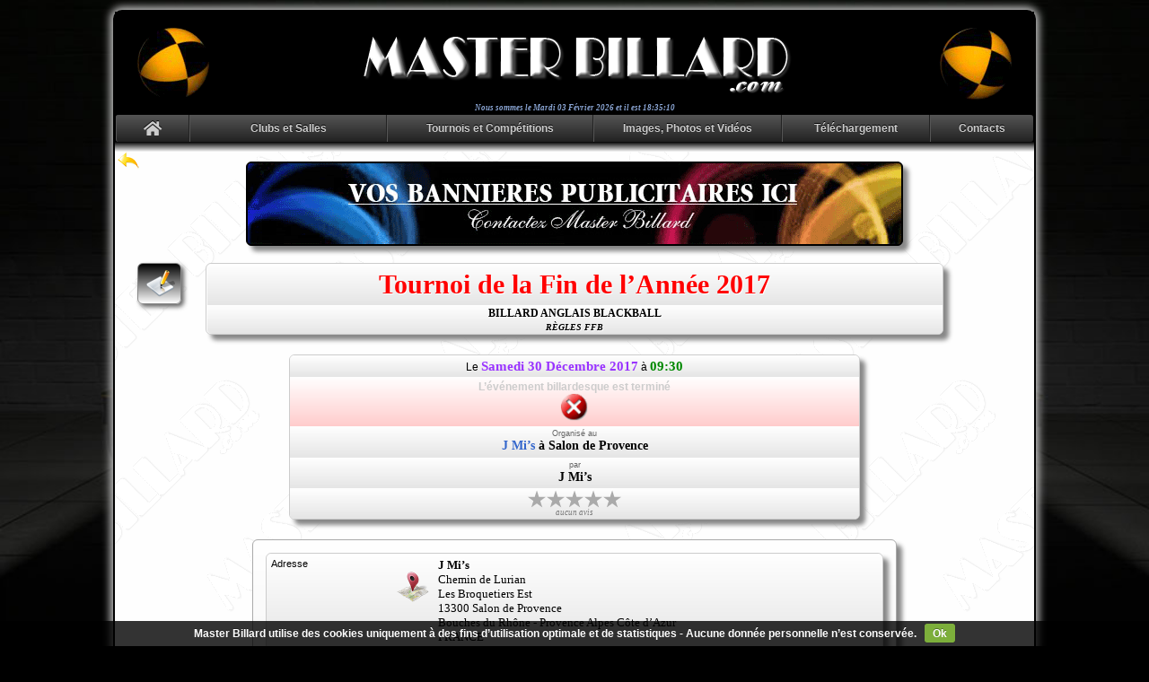

--- FILE ---
content_type: text/html; charset=UTF-8
request_url: https://www.masterbillard.com/tournois/209/tournoi-de-la-fin-de-l-annee-2017/
body_size: 4676
content:
<!doctype html>
<html>
<head>
<title>Tournoi de la Fin de l’Année 2017 - J Mi’s - Salon de Provence - Billard Anglais BlackBall - Règles FFB | Master Billard</title>
<link rel="canonical" href="https://www.masterbillard.com/tournois/209/tournoi-de-la-fin-de-l-annee-2017/" />
<meta name="description" content="Tous les détails techniques et spécifiques de l’événement Tournoi de la Fin de l’Année 2017 du J Mi’s à Chemin de Lurian, Les Broquetiers Est, 13300, Salon de Provence, Bouches du Rhône, Provence Alpes Côte d’Azur, FRANCE" />
<base href="https://www.masterbillard.com/">
<meta name="author" content="Daniel MORRO" />
<meta name="owner" content="Danyel" />
<meta name="publisher" content="Master Billard" />
<meta name="copyright" content="Copyright Master Billard - Daniel MORRO" />
<meta name="identifier-url" content="https://www.masterbillard.com/" />
<meta http-equiv="content-type" content="text/html; charset=UTF-8" />
<meta charset="UTF-8" />
<meta name="viewport" content="width=device-width, width=1044">
<meta http-equiv="content-language" content="fr" />
<meta name="language" content="fr" />
<meta name="robots" content="index, follow, noodp" />
<meta name="keywords" content="France, billard, billardesque, billiard, academie, club, salle, tournoi, competition, evenement, carambole, francais, anglais, americain, snooker, chinese, pool, blackball, queue, bille, boule, bleu, annuaire, jouer au billard" />
<meta name="distribution" content="global" />



<meta property="og:url"           content="https://www.masterbillard.com/tournois/209/tournoi-de-la-fin-de-l-annee-2017/" />
<meta property="og:type"          content="article" />
<meta property="og:title"         content="Tournoi de la Fin de l’Année 2017 - J Mi’s - Salon de Provence - Billard Anglais BlackBall - Règles FFB | Master Billard" />
<meta property="og:description"   content="Tous les détails techniques et spécifiques de l’événement Tournoi de la Fin de l’Année 2017 du J Mi’s à Chemin de Lurian, Les Broquetiers Est, 13300, Salon de Provence, Bouches du Rhône, Provence Alpes Côte d’Azur, FRANCE" />
<meta property="og:image"         content="https://www.masterbillard.com/images/masterbillard1_n.png" />
<meta name="twitter:card"			content="summary" />
<meta name="twitter:url"			content="https://www.masterbillard.com/tournois/209/tournoi-de-la-fin-de-l-annee-2017/" />
<meta name="twitter:title"			content="Tournoi de la Fin de l’Année 2017 - J Mi’s - Salon de Provence - Billard Anglais BlackBall - Règles FFB | Master Billard" />
<meta name="twitter:description"	content="Tous les détails techniques et spécifiques de l’événement Tournoi de la Fin de l’Année 2017 du J Mi’s à Chemin de Lurian, Les Broquetiers Est, 13300, Salon de Provence, Bouches du Rhône, Provence Alpes Côte d’Azur, FRANCE" />
<meta name="twitter:image"			content="https://www.masterbillard.com/images/masterbillard1_n.png" />

<link rel="icon" type="image/x-icon" href="favicon.ico" />
<link rel="shortcut icon" type="image/x-icon" href="favicon.ico" />
<link rel="apple-touch-icon" href="touch-icon-masterbillard.png" />
<link rel="stylesheet" type="text/css" href="/css/font-awesome.css" />
<link rel="stylesheet" type="text/css" href="/css/jquery-cookiecuttr.css" />
<link rel="stylesheet" type="text/css" href="/css/style.css" />
<script type="text/javascript" src="/js/jquery.js"></script>
<script type="text/javascript" src="/js/jquery-cookie.js"></script>
<script type="text/javascript" src="/js/jquery-cookiecuttr.js"></script>
<script type="text/javascript" src="/js/javascript.js"></script>


<script type="text/javascript" src="/plugins/highslide/highslide-full.js"></script>
<script type="text/javascript" src="/plugins/highslide/highslide.config.js" charset="utf-8"></script>
<link rel="stylesheet" type="text/css" href="/plugins/highslide/highslide.css" />
<!--[if lt IE 7]>
<link rel="stylesheet" type="text/css" href="/plugins/highslide/highslide-ie6.css" />
<![endif]-->









<link rel="stylesheet" type="text/css" href="/css/jquery-rateyo.css" />
<script type="text/javascript" src="/js/jquery-rateyo.js"></script>






<script async src="https://www.googletagmanager.com/gtag/js?id=G-497MF84SLM"></script>
<script>
	window.dataLayer = window.dataLayer || [];
	function gtag(){dataLayer.push(arguments);}
	gtag('js', new Date());
	gtag('config', 'G-497MF84SLM');
</script>


</head>

<body>

<br />
<div class="general">

<div class="mb_header sticky_header">
	<div class="mb_header_g"><img src="/images/mbbillegauche.gif" /></div>
	<div class="mb_header_m"><a href="https://www.masterbillard.com"><img src="/images/masterbillard_b.png" /></a></div>
	<div class="mb_header_d"><img src="/images/mbbilledroite.gif" /></div>
</div> 

<div class="datetime">Nous sommes le <script src="/js/liveclock.js" type="text/javascript"></script></div>

<div id="menucontainer" class="sticky_menu">
	<div id="menunav">
		
		<ul>
			<li style="width:82px"><a href="https://www.masterbillard.com"><span><i class="fas fa-home" style="font-size:18px; padding-top:6px"></i></span></a></li>
			<li style="width:220px" class="dropdown"><a><div>Clubs et Salles</div></a>
				<ul>
					<li><a href="https://www.masterbillard.com/cartesinteractives/clubs/"><span>Cartes Interactives</span></a></li>
					<li><a href="https://www.masterbillard.com/clubs/listedepartement/"><span>Liste par Département</span></a></li>
					<li><a href="https://www.masterbillard.com/clubs/listeregion/"><span>Liste par Région</span></a></li>
					<li><a href="https://www.masterbillard.com/lieuxevenementiels/"><span>Lieux Événementiels</span></a></li>
					<li><a href="https://www.masterbillard.com/clubs/ajout/"><span><i class="fas fa-upload" style="font-size:15px; color:#cc9900"></i>&nbsp;&nbsp;Ajouter un Club/Salle</span></a></li>
					<li><a href="https://www.masterbillard.com/recherche/"><span>Rechercher</span></a></li>
					<li><a href="https://www.masterbillard.com/clubs/hasard/"><span>Club ou Salle au Hasard</span></a></li>
				</ul>
			</li>
			<li style="width:230px" class="dropdown"><a><div>Tournois et Compétitions</div></a>
				<ul>
					<li><a href="https://www.masterbillard.com/cartesinteractives/tournois/"><span>Cartes Interactives</span></a></li>
					<li><a href="https://www.masterbillard.com/tournois/tournoisdujour/"><span>Les Tournois du Jour</span></a></li>
					<li><a href="https://www.masterbillard.com/tournois/tournoisdedemain/"><span>Les Tournois de Demain</span></a></li>
					<li><a href="https://www.masterbillard.com/tournois/tournoisperiodiques/"><span>Liste des Tournois Périodiques</span></a></li>
										<li><a href="https://www.masterbillard.com/tournois/listedepartement/"><span>Liste par Département</span></a></li>
					<li><a href="https://www.masterbillard.com/tournois/listeregion/"><span>Liste par Région</span></a></li>
					<li><a href="https://www.masterbillard.com/tournois/ajout/"><span><i class="fa fa-upload" style="font-size:15px; color:#cc9900"></i>&nbsp;&nbsp;Ajouter un Événement</span></a></li>
					<li><a href="https://www.masterbillard.com/recherche/"><span>Rechercher</span></a></li>
					<li><a href="https://www.masterbillard.com/tournois/hasard/"><span>Tournoi ou Compétition au Hasard</span></a></li>
				</ul>
			</li>
			<li style="width:210px" class="dropdown"><a><div>Images, Photos et Vidéos</div></a>
				<ul>
					<li><a href="https://www.masterbillard.com/galerie/"><span>Galerie d’Images et de Photos</span></a></li>
					<li><a href="https://www.masterbillard.com/galerie/upload/"><span><i class="fas fa-upload" style="font-size:15px; color:#cc9900"></i>&nbsp;&nbsp;Ajouter dans la Galerie</span></a></li>
					<li><a href="https://www.masterbillard.com/videos/"><span>Vidéos</span></a></li>
				</ul>
			</li>
			<li style="width:165px" class="dropdown"><a><div>Téléchargement</div></a>
				<ul>
					<li><a href="https://www.masterbillard.com/telechargement/regles/"><span><i class="fas fa-download" style="font-size:15px; color:#cc9900"></i>&nbsp;&nbsp;Régles Officelles</span></a></li>
				</ul>
			</li>
			<li style="width:115px" class="dropdown"><a><div>Contacts</div></a>
				<ul>
					<li><a href="https://www.masterbillard.com/contacts/"><span>Contacter MB</span></a></li>
					<li><a href="https://www.masterbillard.com/faireundon/"><span>Faire un Don</span></a></li>
					<li><a href="https://www.masterbillard.com/partenaires/"><span>Partenaires</span></a></li>
					<li><a href="https://www.masterbillard.com/visuels/"><span>Visuels</span></a></li>
				</ul>
			</li>
		</ul>
		
	</div>
</div>

<div class="transition-bh"><br /></div>
<div class="affdata">
<div align="center">
<div style="position:absolute; padding-left:3px; text-align:left"><a href="https://www.masterbillard.com"><img src="/images/back.png" alt="" title="" /></a></div><br />

<div class='mbtabpub' onclick='window.open("https://www.masterbillard.com/redirection/?mode=apc&id=1", "_self")'><img src='/images/apc/mb_freemp.gif'></div><br />

<div id="mbtabextra"><a href="/tournois.php?mode=modification&numtce=209"><img src="/images/fichemodif.png" class="lnk_fichemodif" alt="Apporter des corrections et/ou des informations à Tournoi de la Fin de l’Année 2017" title="Apporter des corrections et/ou des informations à Tournoi de la Fin de l’Année 2017"></a></div>
<div class="mbtab" style="width:80%">
<table>
			<tr><td>
			<font class="titretournoi">Tournoi de la Fin de l’Année 2017</font>
		</td></tr>
				<tr><td style="padding-top:2px; padding-bottom:0px">
			<font class="cattournoi1">BILLARD ANGLAIS BLACKBALL
			<br style="display:block; margin-bottom:-4px; font-size:0px;" />
			<font class="cattournoi2">RÈGLES FFB</font>
		</td></tr>
		</table>
</div>

<br /><br />

<div class="mbtab" style="width:62%">
<table>
			<tr><td style="padding-top:4px; padding-bottom:3px">
			<font style="font-weight:normal">Le</font> <font style="font-family:Times New Roman; font-size:15px; color:#9933ff">Samedi 30 Décembre 2017</font><font style="font-weight:normal">&nbsp;à&nbsp;</font><font style="font-family:Times New Roman; font-size:15px; color:#008800">09:30</font>		</td></tr>
							<tr><td style="padding-top:4px; padding-bottom:2px" id="mbtabfondrouge">
				<font class="blink" style="font-size:12px; color:#000000">L’événement billardesque est terminé</font><br /><img src="/images/etatinactif.gif" border="0" width="32" height="32" alt="Le tournoi ou la compétition est terminé" title="Le tournoi ou la compétition est terminé">
			</td></tr>
								<tr><td style="padding-top:0px; padding-bottom:5px">
			<font style="font-size:9px; font-weight:normal; color:#666666">Organisé au</font>
			<br style="display:block; margin-bottom:-3px; font-size:0px;" />
			<font style="font-family:Times New Roman; font-size:14px; color:#000000"><a href="https://www.masterbillard.com/clubs/63/j-mi-s/" class="lienexterne">J Mi’s</a> à Salon de Provence</font>
		</td></tr>
				<tr><td style="padding-top:0px; padding-bottom:4px">
			<font style="font-size:9px; font-weight:normal; color:#666666">par</font>
			<br style="display:block; margin-bottom:-3px; font-size:0px" />
			<font style="font-family:Times New Roman; font-size:14px; color:#000000">J Mi’s</font>
		</td></tr>
				<tr><td style="padding-top:2px; padding-bottom:4px">
			<div id="voteTournoi" title="Évaluer Tournoi de la Fin de l’Année 2017"></div>
			<font class="totalvote">aucun avis</font>
			<script type="text/javascript" src="/js/votescfg.js"></script>
			<script type="text/javascript">var NumeroR = "209"; var RateSID = "69823fdb1df53";</script>
			<script> $(function () { $("#voteTournoi").rateYo("option", "rating", "0"); }); </script>
		</td></tr>
	</table>
</div>

<br /><br />

	<div class="mbtabsimple" style="width:70%">
	<table width="100%">
	<tr>
		<td width="100%" style="vertical-align:middle; text-align:center; padding:12px 12px 15px 12px">

<div class="mbtabtournoi">
<table>
		<tr>
		<th width="27%">Adresse<div style="text-align:right"><a href="https://maps.google.fr/maps?output=embed&q=Chemin+de+Lurian+Les+Broquetiers+Est+13300+Salon+de+Provence+FRANCE" onclick="return hs.htmlExpand(this,{contentId:'googlemaps',objectType:'iframe',headingText:'Master Billard - Accéder au Tournoi de la Fin de l’Année 2017 avec Google Maps®'})"><img src="/images/googlemaps.png" class="lnk_googlemaps" alt="Accéder au Tournoi de la Fin de l’Année 2017 avec Google Maps®" title="Accéder au Tournoi de la Fin de l’Année 2017 avec Google Maps®"></a></div></th>
		<td width="73%"><div style="position:relative">J Mi’s<font style="font-size:13px; font-weight:normal"><br />Chemin de Lurian<br />Les Broquetiers Est<br />13300&nbsp;Salon de Provence<br />Bouches du Rhône - Provence Alpes Côte d’Azur<br />FRANCE</font></div></td>
	</tr>
			<tr>
		<th>Date</th>
		<td><font style="color:#9933ff">Samedi 30 Décembre 2017</font></td>
	</tr>
				<tr>
		<th>Heure de Début</th>
		<td><font style="color:#008800">09:30</font></td>
	</tr>
			<tr>
		<th>Heure de Fin Prévue</th>
		<td><font style="color:#008800">21:00</font></td>
	</tr>
			<tr>
		<th>Mode de Jeu</th>
		<td>Billard Anglais BlackBall - Règles FFB</td>
	</tr>
			<tr>
		<th>Limite&nbsp;de&nbsp;Participants</th>
		<td><font style="color:#cc6600">32 Joueurs</font></td>
	</tr>
			<tr>
		<th>Déroulement</th>
		<td>Double KO</td>
	</tr>
				<tr>
		<th>Type</th>
		<td>Individuel</td>
	</tr>
			<tr>
		<th>Catégorie</th>
		<td>Toutes catégories</td>
	</tr>
			<tr>
		<th>Distance de Victoire</th>
		<td>3 manches gagnantes</td>
	</tr>
				<tr>
		<th>Nombre de Tables</th>
		<td><font style="color:#7a7a52">6 Tables</font></td>
	</tr>
			<tr>
		<th>Inscription</th>
		<td>10.00 €uros - Inscription sur Invitation</td>
	</tr>
			<tr>
		<th>Contact</th>
		<td>Jean Michel GASQUET</td>
	</tr>
			<tr>
		<th>Email</th>
		<td><span id="e739005804">[javascript protected email address]</span><script type="text/javascript">/*<![CDATA[*/eval("var a=\"5djHPwF06NsUOgSLD-n1W@J3vprXYateRB4_clx7AI8QM+fq9hkyGmboET.iZKu2VCz\";var b=a.split(\"\").sort().join(\"\");var c=\"qIiTK+ZkmgqmIhGjQom\";var d=\"\";for(var e=0;e<c.length;e++)d+=b.charAt(a.indexOf(c.charAt(e)));document.getElementById(\"e739005804\").innerHTML=\"<a href=\\\"mailto:\"+d+\"\\\" class=\\\"lienexterne\\\">\"+d+\"</a>\"")/*]]>*/</script></td>
	</tr>
			<tr>
		<th>Téléphone</th>
		<td>0662691306</td>
	</tr>
			<tr>
		<th>Divers</th>
		<td>
			
			Entrée libre<br />			Restauration sur place<br />						
		</td>
	</tr>
			<tr>
		<th>Informations</th>
		<td><font style="font-style:italic;">Grillades à midi (5€) si le temps le permet.</font></td>
	</tr>	
	</table>
</div>

</td></tr>
</table>
</div>

<br /><br />

<div id="mbtabpartage">
<font class="partage">PARTAGER</font><br style="line-height:150%" />
<a href="https://www.facebook.com/sharer/sharer.php?u=https://www.masterbillard.com/tournois/209/tournoi-de-la-fin-de-l-annee-2017/" rel="nofollow" onclick="javascript:window.open(this.href, 'partage', 'menubar=no,toolbar=no,resizable=yes,scrollbars=yes,top=50,left=50,height=500,width=570');return false;"><img src="/images/partage_facebook.png" class="lnk_partage_facebook" alt="Partager Tournoi de la Fin de l’Année 2017 sur Facebook®" title="Partager Tournoi de la Fin de l’Année 2017 sur Facebook®"></a>&nbsp;<a href="https://twitter.com/intent/tweet?url=https://www.masterbillard.com/tournois/209/tournoi-de-la-fin-de-l-annee-2017/" rel="nofollow" onclick="javascript:window.open(this.href, 'partage', 'menubar=no,toolbar=no,resizable=yes,scrollbars=yes,top=50,left=50,height=520,width=570');return false;"><img src="/images/partage_twitter.png" class="lnk_partage_twitter" alt="Partager Tournoi de la Fin de l’Année 2017 sur Twitter®" title="Partager Tournoi de la Fin de l’Année 2017 sur Twitter®"></a>&nbsp;<a href="https://plus.google.com/share?url=https://www.masterbillard.com/tournois/209/tournoi-de-la-fin-de-l-annee-2017/" rel="nofollow" onclick="javascript:window.open(this.href, 'partage', 'menubar=no,toolbar=no,resizable=yes,scrollbars=yes,top=50,left=50,height=570,width=460');return false;"><img src="/images/partage_google.png" class="lnk_partage_google" alt="Partager Tournoi de la Fin de l’Année 2017 sur Google+®" title="Partager Tournoi de la Fin de l’Année 2017 sur Google+®"></a>&nbsp;<a href="https://www.linkedin.com/shareArticle?mini=true&url=https://www.masterbillard.com/tournois/209/tournoi-de-la-fin-de-l-annee-2017/" rel="nofollow" onclick="javascript:window.open(this.href, 'partage', 'menubar=no,toolbar=no,resizable=yes,scrollbars=yes,top=50,left=50,height=550,width=910');return false;"><img src="/images/partage_linkedin.png" class="lnk_partage_linkedin" alt="Partager Tournoi de la Fin de l’Année 2017 sur LinkedIn®" title="Partager Tournoi de la Fin de l’Année 2017 sur LinkedIn®"></a>&nbsp;<a href="http://pinterest.com/pin/create/link/?url=https://www.masterbillard.com/tournois/209/tournoi-de-la-fin-de-l-annee-2017/" rel="nofollow" onclick="javascript:window.open(this.href, 'partage', 'menubar=no,toolbar=no,resizable=yes,scrollbars=yes,top=50,left=50,height=550,width=570');return false;"><img src="/images/partage_pinterest.png" class="lnk_partage_pinterest" alt="Partager Tournoi de la Fin de l’Année 2017 sur Pinterest®" title="Partager Tournoi de la Fin de l’Année 2017 sur Pinterest®"></a>
</div>

<br /><br />
</div>
</div>

<div class="transition-hb">
<div class="copyrights">
Brainstormed, Created, Coded, Optimized et Caramboled by <span id="e741391806">[javascript protected email address]</span><script type="text/javascript">/*<![CDATA[*/eval("var a=\"V6P0KDqzfumL@bcn1O485CZUA-QtseYaj2BI9l.pdWrgxXNyF_iJk+RoGvH7Ew3hSMT\";var b=a.split(\"\").sort().join(\"\");var c=\"xWRMXkb+W7EXHr_kkWHxPgo+\";var d=\"\";for(var e=0;e<c.length;e++)d+=b.charAt(a.indexOf(c.charAt(e)));document.getElementById(\"e741391806\").innerHTML=\"<a href=\\\"mailto:\"+d+\"\\\" class=\\\"copyrights\\\">Danyel</a>\"")/*]]>*/</script><br />
Copyright &copy; 2014-2025 <a href="https://www.masterbillard.com" class="copyrights">Master Billard</a> v3.12 - <a href="https://www.masterbillard.com/sitemapvisuel/" class="copyrights">Sitemap</a> - Tous Droits Réservés<br />
Toute reproduction partielle ou totale strictement interdite<br />
</div>
</div>
<a href="#" class="scrollToTop"></a>
</div>
<br />

</body>
</html>

--- FILE ---
content_type: text/javascript
request_url: https://www.masterbillard.com/js/javascript.js
body_size: 1142
content:
<!--

var urldusite = "https://www.masterbillard.com";

document.addEventListener("touchstart", function() {},false);

$(document).ready(function() {
	
	//Cookie
	$.cookieCuttr({
		//cookieDomain: 'masterbillard.com'
		cookieAnalytics: true,
		cookieDeclineButton: false,
		cookieNotificationLocationBottom: true,
		cookieAcceptButtonText: 'Ok',
		cookieWhatAreLinkText: '',
		cookieAnalyticsMessage: 'Master Billard utilise des cookies uniquement à des fins d’utilisation optimale et de statistiques - Aucune donnée personnelle n’est conservée.&nbsp;&nbsp;'
	});
	
	//Check for sticky header & 
	//Check to see if the window is top if not then display button
	$(window).scroll(function(){
		if ($(this).scrollTop() > 30) {
			$('.mb_header').addClass("mb_header_sticky");
			$('.mb_header_g').addClass("mb_header_g_sticky");
			$('.mb_header_d').addClass("mb_header_d_sticky");
			$('.mb_header_m').addClass("mb_header_m_sticky");
		} else {
			$('.mb_header').removeClass("mb_header_sticky");
			$('.mb_header_g').removeClass("mb_header_g_sticky");
			$('.mb_header_d').removeClass("mb_header_d_sticky");
			$('.mb_header_m').removeClass("mb_header_m_sticky");
		}
		
		if ($(this).scrollTop() > 145) {
			$('.scrollToTop').fadeIn();
		} else {
			$('.scrollToTop').fadeOut();
		}
	});
	
	//Click event to scroll to top
	$('.scrollToTop').click(function(){
		$('html, body').animate({scrollTop : 0},800);
		return false;
	});
	
});

function getCookie(valueCookie) {
	var cookieArr = document.cookie.split(";");
	for(var i = 0; i < cookieArr.length; i++) {
		var cookiePair = cookieArr[i].split("=");
		if(valueCookie == cookiePair[0].trim()) {
			return decodeURIComponent(cookiePair[1]);
		}
	}
	return null;
}

function toggle_old(matchingAttribute) {
	var Array_Toggle = document.getElementsByTagName("tr");
	for(i=Array_Toggle.length-1; i>=0; i--) {
		if(Array_Toggle[i].id.match(matchingAttribute)) {
			if(Array_Toggle[i].style.display != 'none') {
				Array_Toggle[i].style.display = 'none';
				document.cookie = 'mb_listeold=non; domain=masterbillard.com; path=/; expires=Fri, 31 Dec 9999 23:59:59 GMT';
			} else {
				Array_Toggle[i].style.display = '';
				document.cookie = 'mb_listeold=oui; domain=masterbillard.com; path=/; expires=Fri, 31 Dec 9999 23:59:59 GMT';
			}
		}
	}
};
function verification_old() {
	var valeurCookie = getCookie("mb_listeold");
	var Array_Toggle = document.getElementsByTagName("tr");
	for(i=Array_Toggle.length-1; i>=0; i--) {
		if(Array_Toggle[i].id.match('mbtableaulistold')) {
			if(valeurCookie == 'non') {
				Array_Toggle[i].style.display = 'none';
			} else {
				Array_Toggle[i].style.display = '';
			}
		}
	}
};

function toggle_app(matchingAttribute) {
	if (document.getElementById('inputtirageausort').value.length !== 0) {
		if (document.querySelector('#listesaisienoms:checked') !== null) {
			//document.getElementById("zoneinfo").style.display = "";
			document.getElementById("zonebr").style.display = "";
		} else {
			//document.getElementById("zoneinfo").style.display = "none";
			document.getElementById("zonebr").style.display = "none";
		}
	}
	
	var Array_Toggle = document.getElementsByTagName("div");
	for(i=Array_Toggle.length-1; i>=0; i--) {
		if(Array_Toggle[i].id.match(matchingAttribute)) {
			if(Array_Toggle[i].style.display != 'none') {
				Array_Toggle[i].style.display = 'none';
			} else {
				Array_Toggle[i].style.display = '';
			}
		}
	}
};

//-->